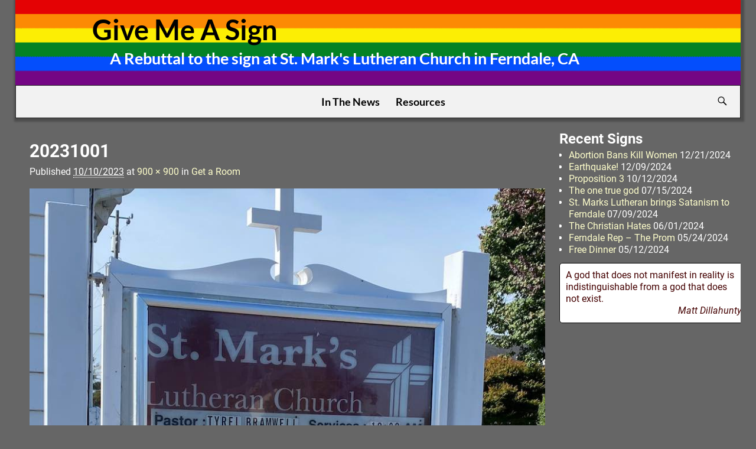

--- FILE ---
content_type: text/html; charset=UTF-8
request_url: https://stmarksferndale.org/2023/10/01/get-a-room/attachment/20231001/
body_size: 20680
content:
<!DOCTYPE html>
<html dir="ltr" lang="en-US" prefix="og: https://ogp.me/ns#">
<head>
    <meta charset="UTF-8"/>
    <meta name='viewport' content='width=device-width,initial-scale=1.0' />

    <link rel="profile" href="//gmpg.org/xfn/11"/>
    <link rel="pingback" href=""/>

    <!-- Self-host Google Fonts -->
<link href='https://stmarksferndale.org/stmf/wp-content/themes/weaver-xtreme/assets/css/fonts/google/google-fonts.min.css?ver=6.3.0' rel='stylesheet' type='text/css'>
<title>20231001 - Give Me A Sign</title>

		<!-- All in One SEO 4.9.3 - aioseo.com -->
	<meta name="robots" content="max-image-preview:large" />
	<meta name="author" content="GMAS"/>
	<link rel="canonical" href="https://stmarksferndale.org/2023/10/01/get-a-room/attachment/20231001/" />
	<meta name="generator" content="All in One SEO (AIOSEO) 4.9.3" />
		<meta property="og:locale" content="en_US" />
		<meta property="og:site_name" content="Give Me A Sign - A Rebuttal to the sign at St. Mark&#039;s Lutheran Church in Ferndale, CA" />
		<meta property="og:type" content="article" />
		<meta property="og:title" content="20231001 - Give Me A Sign" />
		<meta property="og:url" content="https://stmarksferndale.org/2023/10/01/get-a-room/attachment/20231001/" />
		<meta property="article:published_time" content="2023-10-10T01:24:51+00:00" />
		<meta property="article:modified_time" content="2023-10-10T01:25:56+00:00" />
		<meta name="twitter:card" content="summary_large_image" />
		<meta name="twitter:title" content="20231001 - Give Me A Sign" />
		<script type="application/ld+json" class="aioseo-schema">
			{"@context":"https:\/\/schema.org","@graph":[{"@type":"BreadcrumbList","@id":"https:\/\/stmarksferndale.org\/2023\/10\/01\/get-a-room\/attachment\/20231001\/#breadcrumblist","itemListElement":[{"@type":"ListItem","@id":"https:\/\/stmarksferndale.org#listItem","position":1,"name":"Home","item":"https:\/\/stmarksferndale.org","nextItem":{"@type":"ListItem","@id":"https:\/\/stmarksferndale.org\/2023\/10\/01\/get-a-room\/attachment\/20231001\/#listItem","name":"20231001"}},{"@type":"ListItem","@id":"https:\/\/stmarksferndale.org\/2023\/10\/01\/get-a-room\/attachment\/20231001\/#listItem","position":2,"name":"20231001","previousItem":{"@type":"ListItem","@id":"https:\/\/stmarksferndale.org#listItem","name":"Home"}}]},{"@type":"ItemPage","@id":"https:\/\/stmarksferndale.org\/2023\/10\/01\/get-a-room\/attachment\/20231001\/#itempage","url":"https:\/\/stmarksferndale.org\/2023\/10\/01\/get-a-room\/attachment\/20231001\/","name":"20231001 - Give Me A Sign","inLanguage":"en-US","isPartOf":{"@id":"https:\/\/stmarksferndale.org\/#website"},"breadcrumb":{"@id":"https:\/\/stmarksferndale.org\/2023\/10\/01\/get-a-room\/attachment\/20231001\/#breadcrumblist"},"author":{"@id":"https:\/\/stmarksferndale.org\/author\/GMAS\/#author"},"creator":{"@id":"https:\/\/stmarksferndale.org\/author\/GMAS\/#author"},"datePublished":"2023-10-10T01:24:51+00:00","dateModified":"2023-10-10T01:25:56+00:00"},{"@type":"Organization","@id":"https:\/\/stmarksferndale.org\/#organization","name":"Give Me A Sign","description":"A Rebuttal to the sign at St. Mark's Lutheran Church in Ferndale, CA","url":"https:\/\/stmarksferndale.org\/"},{"@type":"Person","@id":"https:\/\/stmarksferndale.org\/author\/GMAS\/#author","url":"https:\/\/stmarksferndale.org\/author\/GMAS\/","name":"GMAS","image":{"@type":"ImageObject","@id":"https:\/\/stmarksferndale.org\/2023\/10\/01\/get-a-room\/attachment\/20231001\/#authorImage","url":"https:\/\/secure.gravatar.com\/avatar\/d9e08cadbf9410a7e9d3a1ed521ba326860b9d3298ea83d1aa0f37abc1592a7f?s=96&d=mm&r=g","width":96,"height":96,"caption":"GMAS"}},{"@type":"WebSite","@id":"https:\/\/stmarksferndale.org\/#website","url":"https:\/\/stmarksferndale.org\/","name":"Give Me A Sign","description":"A Rebuttal to the sign at St. Mark's Lutheran Church in Ferndale, CA","inLanguage":"en-US","publisher":{"@id":"https:\/\/stmarksferndale.org\/#organization"}}]}
		</script>
		<!-- All in One SEO -->

<link rel="alternate" type="application/rss+xml" title="Give Me A Sign &raquo; Feed" href="https://stmarksferndale.org/feed/" />
<link rel="alternate" type="application/rss+xml" title="Give Me A Sign &raquo; Comments Feed" href="https://stmarksferndale.org/comments/feed/" />
<link rel="alternate" type="application/rss+xml" title="Give Me A Sign &raquo; 20231001 Comments Feed" href="https://stmarksferndale.org/2023/10/01/get-a-room/attachment/20231001/feed/" />
<link rel="alternate" title="oEmbed (JSON)" type="application/json+oembed" href="https://stmarksferndale.org/wp-json/oembed/1.0/embed?url=https%3A%2F%2Fstmarksferndale.org%2F2023%2F10%2F01%2Fget-a-room%2Fattachment%2F20231001%2F" />
<link rel="alternate" title="oEmbed (XML)" type="text/xml+oembed" href="https://stmarksferndale.org/wp-json/oembed/1.0/embed?url=https%3A%2F%2Fstmarksferndale.org%2F2023%2F10%2F01%2Fget-a-room%2Fattachment%2F20231001%2F&#038;format=xml" />
<style id='wp-img-auto-sizes-contain-inline-css' type='text/css'>
img:is([sizes=auto i],[sizes^="auto," i]){contain-intrinsic-size:3000px 1500px}
/*# sourceURL=wp-img-auto-sizes-contain-inline-css */
</style>
<style id='wp-emoji-styles-inline-css' type='text/css'>

	img.wp-smiley, img.emoji {
		display: inline !important;
		border: none !important;
		box-shadow: none !important;
		height: 1em !important;
		width: 1em !important;
		margin: 0 0.07em !important;
		vertical-align: -0.1em !important;
		background: none !important;
		padding: 0 !important;
	}
/*# sourceURL=wp-emoji-styles-inline-css */
</style>
<link rel='stylesheet' id='wp-block-library-css' href='https://stmarksferndale.org/stmf/wp-includes/css/dist/block-library/style.min.css?ver=d32467843369ad10f45abf9bfa81fc7d' type='text/css' media='all' />
<style id='global-styles-inline-css' type='text/css'>
:root{--wp--preset--aspect-ratio--square: 1;--wp--preset--aspect-ratio--4-3: 4/3;--wp--preset--aspect-ratio--3-4: 3/4;--wp--preset--aspect-ratio--3-2: 3/2;--wp--preset--aspect-ratio--2-3: 2/3;--wp--preset--aspect-ratio--16-9: 16/9;--wp--preset--aspect-ratio--9-16: 9/16;--wp--preset--color--black: #000000;--wp--preset--color--cyan-bluish-gray: #abb8c3;--wp--preset--color--white: #ffffff;--wp--preset--color--pale-pink: #f78da7;--wp--preset--color--vivid-red: #cf2e2e;--wp--preset--color--luminous-vivid-orange: #ff6900;--wp--preset--color--luminous-vivid-amber: #fcb900;--wp--preset--color--light-green-cyan: #7bdcb5;--wp--preset--color--vivid-green-cyan: #00d084;--wp--preset--color--pale-cyan-blue: #8ed1fc;--wp--preset--color--vivid-cyan-blue: #0693e3;--wp--preset--color--vivid-purple: #9b51e0;--wp--preset--gradient--vivid-cyan-blue-to-vivid-purple: linear-gradient(135deg,rgb(6,147,227) 0%,rgb(155,81,224) 100%);--wp--preset--gradient--light-green-cyan-to-vivid-green-cyan: linear-gradient(135deg,rgb(122,220,180) 0%,rgb(0,208,130) 100%);--wp--preset--gradient--luminous-vivid-amber-to-luminous-vivid-orange: linear-gradient(135deg,rgb(252,185,0) 0%,rgb(255,105,0) 100%);--wp--preset--gradient--luminous-vivid-orange-to-vivid-red: linear-gradient(135deg,rgb(255,105,0) 0%,rgb(207,46,46) 100%);--wp--preset--gradient--very-light-gray-to-cyan-bluish-gray: linear-gradient(135deg,rgb(238,238,238) 0%,rgb(169,184,195) 100%);--wp--preset--gradient--cool-to-warm-spectrum: linear-gradient(135deg,rgb(74,234,220) 0%,rgb(151,120,209) 20%,rgb(207,42,186) 40%,rgb(238,44,130) 60%,rgb(251,105,98) 80%,rgb(254,248,76) 100%);--wp--preset--gradient--blush-light-purple: linear-gradient(135deg,rgb(255,206,236) 0%,rgb(152,150,240) 100%);--wp--preset--gradient--blush-bordeaux: linear-gradient(135deg,rgb(254,205,165) 0%,rgb(254,45,45) 50%,rgb(107,0,62) 100%);--wp--preset--gradient--luminous-dusk: linear-gradient(135deg,rgb(255,203,112) 0%,rgb(199,81,192) 50%,rgb(65,88,208) 100%);--wp--preset--gradient--pale-ocean: linear-gradient(135deg,rgb(255,245,203) 0%,rgb(182,227,212) 50%,rgb(51,167,181) 100%);--wp--preset--gradient--electric-grass: linear-gradient(135deg,rgb(202,248,128) 0%,rgb(113,206,126) 100%);--wp--preset--gradient--midnight: linear-gradient(135deg,rgb(2,3,129) 0%,rgb(40,116,252) 100%);--wp--preset--font-size--small: 13px;--wp--preset--font-size--medium: 20px;--wp--preset--font-size--large: 36px;--wp--preset--font-size--x-large: 42px;--wp--preset--spacing--20: 0.44rem;--wp--preset--spacing--30: 0.67rem;--wp--preset--spacing--40: 1rem;--wp--preset--spacing--50: 1.5rem;--wp--preset--spacing--60: 2.25rem;--wp--preset--spacing--70: 3.38rem;--wp--preset--spacing--80: 5.06rem;--wp--preset--shadow--natural: 6px 6px 9px rgba(0, 0, 0, 0.2);--wp--preset--shadow--deep: 12px 12px 50px rgba(0, 0, 0, 0.4);--wp--preset--shadow--sharp: 6px 6px 0px rgba(0, 0, 0, 0.2);--wp--preset--shadow--outlined: 6px 6px 0px -3px rgb(255, 255, 255), 6px 6px rgb(0, 0, 0);--wp--preset--shadow--crisp: 6px 6px 0px rgb(0, 0, 0);}:where(.is-layout-flex){gap: 0.5em;}:where(.is-layout-grid){gap: 0.5em;}body .is-layout-flex{display: flex;}.is-layout-flex{flex-wrap: wrap;align-items: center;}.is-layout-flex > :is(*, div){margin: 0;}body .is-layout-grid{display: grid;}.is-layout-grid > :is(*, div){margin: 0;}:where(.wp-block-columns.is-layout-flex){gap: 2em;}:where(.wp-block-columns.is-layout-grid){gap: 2em;}:where(.wp-block-post-template.is-layout-flex){gap: 1.25em;}:where(.wp-block-post-template.is-layout-grid){gap: 1.25em;}.has-black-color{color: var(--wp--preset--color--black) !important;}.has-cyan-bluish-gray-color{color: var(--wp--preset--color--cyan-bluish-gray) !important;}.has-white-color{color: var(--wp--preset--color--white) !important;}.has-pale-pink-color{color: var(--wp--preset--color--pale-pink) !important;}.has-vivid-red-color{color: var(--wp--preset--color--vivid-red) !important;}.has-luminous-vivid-orange-color{color: var(--wp--preset--color--luminous-vivid-orange) !important;}.has-luminous-vivid-amber-color{color: var(--wp--preset--color--luminous-vivid-amber) !important;}.has-light-green-cyan-color{color: var(--wp--preset--color--light-green-cyan) !important;}.has-vivid-green-cyan-color{color: var(--wp--preset--color--vivid-green-cyan) !important;}.has-pale-cyan-blue-color{color: var(--wp--preset--color--pale-cyan-blue) !important;}.has-vivid-cyan-blue-color{color: var(--wp--preset--color--vivid-cyan-blue) !important;}.has-vivid-purple-color{color: var(--wp--preset--color--vivid-purple) !important;}.has-black-background-color{background-color: var(--wp--preset--color--black) !important;}.has-cyan-bluish-gray-background-color{background-color: var(--wp--preset--color--cyan-bluish-gray) !important;}.has-white-background-color{background-color: var(--wp--preset--color--white) !important;}.has-pale-pink-background-color{background-color: var(--wp--preset--color--pale-pink) !important;}.has-vivid-red-background-color{background-color: var(--wp--preset--color--vivid-red) !important;}.has-luminous-vivid-orange-background-color{background-color: var(--wp--preset--color--luminous-vivid-orange) !important;}.has-luminous-vivid-amber-background-color{background-color: var(--wp--preset--color--luminous-vivid-amber) !important;}.has-light-green-cyan-background-color{background-color: var(--wp--preset--color--light-green-cyan) !important;}.has-vivid-green-cyan-background-color{background-color: var(--wp--preset--color--vivid-green-cyan) !important;}.has-pale-cyan-blue-background-color{background-color: var(--wp--preset--color--pale-cyan-blue) !important;}.has-vivid-cyan-blue-background-color{background-color: var(--wp--preset--color--vivid-cyan-blue) !important;}.has-vivid-purple-background-color{background-color: var(--wp--preset--color--vivid-purple) !important;}.has-black-border-color{border-color: var(--wp--preset--color--black) !important;}.has-cyan-bluish-gray-border-color{border-color: var(--wp--preset--color--cyan-bluish-gray) !important;}.has-white-border-color{border-color: var(--wp--preset--color--white) !important;}.has-pale-pink-border-color{border-color: var(--wp--preset--color--pale-pink) !important;}.has-vivid-red-border-color{border-color: var(--wp--preset--color--vivid-red) !important;}.has-luminous-vivid-orange-border-color{border-color: var(--wp--preset--color--luminous-vivid-orange) !important;}.has-luminous-vivid-amber-border-color{border-color: var(--wp--preset--color--luminous-vivid-amber) !important;}.has-light-green-cyan-border-color{border-color: var(--wp--preset--color--light-green-cyan) !important;}.has-vivid-green-cyan-border-color{border-color: var(--wp--preset--color--vivid-green-cyan) !important;}.has-pale-cyan-blue-border-color{border-color: var(--wp--preset--color--pale-cyan-blue) !important;}.has-vivid-cyan-blue-border-color{border-color: var(--wp--preset--color--vivid-cyan-blue) !important;}.has-vivid-purple-border-color{border-color: var(--wp--preset--color--vivid-purple) !important;}.has-vivid-cyan-blue-to-vivid-purple-gradient-background{background: var(--wp--preset--gradient--vivid-cyan-blue-to-vivid-purple) !important;}.has-light-green-cyan-to-vivid-green-cyan-gradient-background{background: var(--wp--preset--gradient--light-green-cyan-to-vivid-green-cyan) !important;}.has-luminous-vivid-amber-to-luminous-vivid-orange-gradient-background{background: var(--wp--preset--gradient--luminous-vivid-amber-to-luminous-vivid-orange) !important;}.has-luminous-vivid-orange-to-vivid-red-gradient-background{background: var(--wp--preset--gradient--luminous-vivid-orange-to-vivid-red) !important;}.has-very-light-gray-to-cyan-bluish-gray-gradient-background{background: var(--wp--preset--gradient--very-light-gray-to-cyan-bluish-gray) !important;}.has-cool-to-warm-spectrum-gradient-background{background: var(--wp--preset--gradient--cool-to-warm-spectrum) !important;}.has-blush-light-purple-gradient-background{background: var(--wp--preset--gradient--blush-light-purple) !important;}.has-blush-bordeaux-gradient-background{background: var(--wp--preset--gradient--blush-bordeaux) !important;}.has-luminous-dusk-gradient-background{background: var(--wp--preset--gradient--luminous-dusk) !important;}.has-pale-ocean-gradient-background{background: var(--wp--preset--gradient--pale-ocean) !important;}.has-electric-grass-gradient-background{background: var(--wp--preset--gradient--electric-grass) !important;}.has-midnight-gradient-background{background: var(--wp--preset--gradient--midnight) !important;}.has-small-font-size{font-size: var(--wp--preset--font-size--small) !important;}.has-medium-font-size{font-size: var(--wp--preset--font-size--medium) !important;}.has-large-font-size{font-size: var(--wp--preset--font-size--large) !important;}.has-x-large-font-size{font-size: var(--wp--preset--font-size--x-large) !important;}
/*# sourceURL=global-styles-inline-css */
</style>

<style id='classic-theme-styles-inline-css' type='text/css'>
/*! This file is auto-generated */
.wp-block-button__link{color:#fff;background-color:#32373c;border-radius:9999px;box-shadow:none;text-decoration:none;padding:calc(.667em + 2px) calc(1.333em + 2px);font-size:1.125em}.wp-block-file__button{background:#32373c;color:#fff;text-decoration:none}
/*# sourceURL=/wp-includes/css/classic-themes.min.css */
</style>
<link rel='stylesheet' id='quotes-llama-css-style-css' href='https://stmarksferndale.org/stmf/wp-content/plugins/quotes-llama/includes/css/quotes-llama.css?ver=3.1.1' type='text/css' media='all' />
<link rel='stylesheet' id='dashicons-css' href='https://stmarksferndale.org/stmf/wp-includes/css/dashicons.min.css?ver=d32467843369ad10f45abf9bfa81fc7d' type='text/css' media='all' />
<link rel='stylesheet' id='dashicons-style-css' href='https://stmarksferndale.org/stmf/wp-content/themes/weaver-xtreme/style.css?ver=3.1.1' type='text/css' media='all' />
<link rel='stylesheet' id='atw-posts-style-sheet-css' href='https://stmarksferndale.org/stmf/wp-content/plugins/show-posts/atw-posts-style.min.css?ver=1.8.1' type='text/css' media='all' />
<link rel='stylesheet' id='atw-flex-style-sheet-css' href='https://stmarksferndale.org/stmf/wp-content/plugins/show-sliders/flex/css/atwflexslider.min.css?ver=1.7' type='text/css' media='screen' />
<link rel='stylesheet' id='weaverx-font-sheet-css' href='https://stmarksferndale.org/stmf/wp-content/themes/weaver-xtreme/assets/css/fonts.min.css?ver=6.3.0' type='text/css' media='all' />
<link rel='stylesheet' id='weaverx-style-sheet-css' href='https://stmarksferndale.org/stmf/wp-content/themes/weaver-xtreme/assets/css/style-weaverx.min.css?ver=6.3.0' type='text/css' media='all' />
<style id='weaverx-style-sheet-inline-css' type='text/css'>
#wrapper{max-width:1200px}@media (min-width:1188px){.weaverx-sb-one-column .alignwide,#header .alignwide,#header.alignwide,#colophon.alignwide,#colophon .alignwide,#container .alignwide,#container.alignwide,#wrapper .alignwide,#wrapper.alignwide,#infobar .alignwide,.alignwide{margin-left:inherit;margin-right:inherit;max-width:none;width:100%}}@media (max-width:1187px){.alignwide{margin-left:inherit;margin-right:inherit;max-width:none;width:100%}}@media (min-width:1296px){.weaverx-sb-one-column .alignwide,#header .alignwide,#header.alignwide,#colophon.alignwide,#colophon .alignwide,#container .alignwide,#container.alignwide,#wrapper .alignwide,#wrapper.alignwide,#infobar .alignwide,.alignwide{margin-left:calc(50% - 46vw);margin-right:calc(50% - 46vw);max-width:10000px;width:92vw}}@media (max-width:1295px){.alignwide{margin-left:0 !important;margin-right:0 !important;max-width:100% !important;width:100% !important}}a,.wrapper a{color:#FFFFCC}a:hover,.wrapper a:hover{color:#FFFF00}.border{border:1px solid inherit}.border-bottom{border-bottom:1px solid inherit}@media ( min-width:768px){.menu-primary ul ul,.menu-primary ul.mega-menu li{border:1px solid inherit}.menu-primary ul ul.mega-menu{border:none}}#site-title,.site-title{max-width:90.00000%}#site-tagline,.site-title{max-width:90.00000%}#site-title,.site-title{margin-left:10.00000% !important;margin-top:1.75000% !important}#site-tagline{margin-left:12.75000% !important;margin-top:-1.00000% !important}#branding #header-image img{margin-left:auto;margin-right:auto}/* align-center*/#header.header-as-bg-parallax,#header.header-as-bg-responsive,#header.header-as-bg{background-position-x:center}#branding #header-image img{max-width:100.00000%}.container img,.colophon img{padding:0}.entry-summary,.entry-content{padding-top:1.00000em}#content ul,#content ol,#content p{margin-bottom:1.50000em}body{font-size:1.00000em}@media ( min-width:581px) and ( max-width:767px){body{font-size:1.00000em}}@media (max-width:580px){body{font-size:1.00000em}}body{line-height:1.50000}.widget-area{line-height:1.27500}.customA-font-size{font-size:1em}.customA-font-size-title{font-size:1.50000em}.customB-font-size{font-size:1em}.customB-font-size-title{font-size:1.50000em}body{background-color:#666}.menu-primary .wvrx-menu-container,.menu-primary .site-title-on-menu,.menu-primary .site-title-on-menu a{background-color:#F2F2F2}.menu-primary .wvrx-menu-container,.menu-primary .site-title-on-menu,.menu-primary .site-title-on-menu a{color:#000000}.menu-secondary .wvrx-menu-container{background-color:#F2F2F2}.menu-secondary .wvrx-menu-container{color:#000000}.menu-primary .wvrx-menu ul li a,.menu-primary .wvrx-menu ul.mega-menu li{background-color:#AFAFAF}.menu-primary .wvrx-menu ul li a,.menu-primary .wvrx-menu ul.mega-menu li{color:#000000}.menu-secondary .wvrx-menu ul li a,.menu-secondary .wvrx-menu ul.mega-menu li{background-color:#AFAFAF}.menu-secondary .wvrx-menu ul li a,.menu-secondary .wvrx-menu ul.mega-menu li{color:#000000}.menu-primary .wvrx-menu >li >a{color:#000000}.menu-primary .wvrx-menu >li >a:hover{color:#000000 !important}.menu-primary .wvrx-menu li:hover >a{background-color:#E5E5E5 !important}.menu-secondary .wvrx-menu >li >a{color:#000000}.menu-secondary .wvrx-menu >li >a:hover{color:#000000 !important}.menu-secondary .wvrx-menu li:hover >a{background-color:#E5E5E5 !important}.menu-primary .wvrx-menu ul li a{color:#000000}.menu-primary .wvrx-menu ul li a:hover{background-color:#A5A5A5 !important}.menu-secondary .wvrx-menu ul li a{color:#000000}.menu-secondary .wvrx-menu ul li a:hover{background-color:#E5E5E5 !important}.menu-primary .custom-logo-on-menu img{height:1.50000em}#site-title img.site-title-logo{max-height:32px}.menu-primary .menu-toggle-button{color:#000000}.menu-primary .wvrx-menu-container{padding-top:.40000em;padding-bottom:.40000em}@media( min-width:768px){.menu-primary .wvrx-menu a{border-right:1px solid inherit}.menu-primary ul.wvrx-menu >li:first-child{border-left:1px solid inherit}.menu-primary .wvrx-menu ul >li:first-child{border-top:1px solid inherit}.menu-primary .wvrx-menu ul a{border-top:none;border-left:none;border-right:none;border-bottom:1px solid inherit}.menu-primary .wvrx-menu-container li a{padding-right:.75em}.menu-primary .menu-hover.menu-arrows .has-submenu >a{padding-right:1.5em}.menu-primary .menu-arrows.menu-hover .toggle-submenu{margin-right:0}.menu-primary .wvrx-menu-container{margin-top:0}.menu-primary .wvrx-menu-container{margin-bottom:0}.menu-primary .wvrx-menu,.menu-primary .wvrx-menu-container{text-align:center;line-height:0}}.menu-primary .menu-arrows .toggle-submenu:after{color:#000000}.menu-primary .menu-arrows ul .toggle-submenu:after{color:#000000}.menu-primary .menu-arrows.is-mobile-menu.menu-arrows ul a .toggle-submenu:after{color:#000000}.menu-primary .menu-arrows ul .toggle-submenu:after{color:#000000}.menu-secondary .menu-toggle-button{color:#000000}@media( min-width:768px){.menu-secondary .wvrx-menu,.menu-secondary .wvrx-menu-container{text-align:left}}.menu-secondary .menu-arrows .toggle-submenu:after{color:#000000}.menu-secondary .menu-arrows ul .toggle-submenu:after{color:#000000}.menu-secondary .menu-arrows.is-mobile-menu.menu-arrows ul a .toggle-submenu:after{color:#000000}.menu-secondary .menu-arrows ul .toggle-submenu:after{color:#000000}@media( min-width:768px){.menu-extra .wvrx-menu,.menu-extra .wvrx-menu-container{text-align:left}}@media screen and ( min-width:768px){}#container{width:100%}@media (max-width:580px){#container{width:100%}}#footer-html{width:100%}@media (max-width:580px){#footer-html{width:100%}}#header{width:100%}@media (max-width:580px){#header{width:100%}}#header-html{width:100%}@media (max-width:580px){#header-html{width:100%}}#header-widget-area{width:auto}.l-widget-area-header{width:auto}#primary-widget-area{padding-left:0}#primary-widget-area{padding-right:0}#primary-widget-area{padding-top:0}#primary-widget-area{padding-bottom:0}#primary-widget-area{margin-top:0}#primary-widget-area{margin-bottom:10px}.widget-area-primary{padding-left:0}.widget-area-primary{padding-right:0}.widget-area-primary{padding-top:0}.widget-area-primary{padding-bottom:0}.widget-area-primary{margin-top:0}.widget-area-primary{margin-bottom:10px}#secondary-widget-area{padding-left:0}#secondary-widget-area{padding-right:0}#secondary-widget-area{padding-top:0}#secondary-widget-area{padding-bottom:0}#secondary-widget-area{margin-top:0}#secondary-widget-area{margin-bottom:10px}.widget-area-secondary{padding-left:0}.widget-area-secondary{padding-right:0}.widget-area-secondary{padding-top:0}.widget-area-secondary{padding-bottom:0}.widget-area-secondary{margin-top:0}.widget-area-secondary{margin-bottom:10px}#header{background-color:#000000}#header{color:#FFF}#header{padding-left:0}#header{padding-right:0}#header{padding-top:0}#header{padding-bottom:0}#header{margin-top:0}#header{margin-bottom:20px}#header-html{padding-left:0}#header-html{padding-right:0}#header-html{padding-top:0}#header-html{padding-bottom:0}#header-html{margin-top:0}#header-html{margin-bottom:0}#header-widget-area{padding-left:20px}#header-widget-area{padding-right:20px}#header-widget-area{padding-top:5px}#header-widget-area{padding-bottom:0}#header-widget-area{margin-top:0}#header-widget-area{margin-bottom:0}.widget-area-header{padding-left:20px}.widget-area-header{padding-right:20px}.widget-area-header{padding-top:5px}.widget-area-header{padding-bottom:0}.widget-area-header{margin-top:0}.widget-area-header{margin-bottom:0}#colophon{background-color:#E5E5E5}#colophon{padding-top:8px}#colophon{padding-bottom:8px}#colophon{margin-top:0}#colophon{margin-bottom:0}#footer-html{padding-left:0}#footer-html{padding-right:0}#footer-html{padding-top:0}#footer-html{padding-bottom:0}#footer-html{margin-top:0}#footer-html{margin-bottom:0}#footer-widget-area{background-color:#D6D6D6}#footer-widget-area{padding-top:8px}#footer-widget-area{padding-bottom:8px}#footer-widget-area{margin-top:0}#footer-widget-area{margin-bottom:0}.widget-area-footer{background-color:#D6D6D6}.widget-area-footer{padding-left:20px}.widget-area-footer{padding-right:20px}.widget-area-footer{padding-top:8px}.widget-area-footer{padding-bottom:8px}.widget-area-footer{margin-top:0}.widget-area-footer{margin-bottom:0}#content{padding-left:2.00000%}#content{padding-right:2.00000%}#content{padding-top:4px}#content{padding-bottom:8px}#content{margin-top:0}#content{margin-bottom:0}#container{padding-left:0}#container{padding-right:0}#container{padding-top:0}#container{padding-bottom:0}#container{margin-top:0}#container{margin-bottom:0}#infobar{background-color:#F2F2F2}#infobar{padding-top:5px}#infobar{padding-bottom:5px}#infobar{margin-top:0}#infobar{margin-bottom:20px}#wrapper{color:#FFFFFF}@media( min-width:768px){#wrapper{padding-left:2%;padding-right:2%}}@media( max-width:767px){#wrapper{padding-left:.5%;padding-right:.5%}}#wrapper{padding-top:0}#wrapper{padding-bottom:0}#wrapper{margin-top:0}#wrapper{margin-bottom:0}.post-area{padding-left:.00000%}.post-area{padding-right:.00000%}.post-area{padding-top:0}.post-area{padding-bottom:0}.post-area{margin-top:0}.post-area{margin-bottom:15px}.widget{padding-left:0}.widget{padding-right:0}.widget{padding-top:0}.widget{padding-bottom:0}.widget{margin-top:0}.widget{margin-bottom:12px}.wrapper #site-title a,.wrapper .site-title a{color:#000}.wrapper .post-title a,.wrapper .post-title a:visited{color:#6C0170}#nav-header-mini a,#nav-header-mini a:visited{color:#000000}#nav-header-mini a:hover{color:#6D6D6D}#nav-header-mini{margin-top:.75000em}.menu-primary .wvrx-menu-container .search-form .search-submit{color:#000000}#wrapper .search-form .search-submit{color:#FFFFFF}#header-search .search-form::before{color:#FFF}.post-title{margin-bottom:.2em}#inject_fixedtop,#inject_fixedbottom,.wvrx-fixedtop,.wvrx-fixonscroll{max-width:1200px}@media ( max-width:1200px){.wvrx-fixedtop,.wvrx-fixonscroll,#inject_fixedtop,#inject_fixedbottom{left:0;margin-left:0 !important;margin-right:0 !important}}@media ( min-width:1200px){#inject_fixedtop{margin-left:-0px;margin-right:-0px}.wvrx-fixedtop,.wvrx-fixonscroll{margin-left:0;margin-right:calc( 0 - 0 - 0 )}}@media ( min-width:1200px){#inject_fixedbottom{margin-left:-0px;margin-right:-0px}}.quotes-llama-widget-random{background:#ffffff;color:#440000;border:1px solid black;border-radius:5px;padding 10px}
/*# sourceURL=weaverx-style-sheet-inline-css */
</style>
<script type="text/javascript" src="https://stmarksferndale.org/stmf/wp-includes/js/jquery/jquery.min.js?ver=3.7.1" id="jquery-core-js"></script>
<script type="text/javascript" src="https://stmarksferndale.org/stmf/wp-includes/js/jquery/jquery-migrate.min.js?ver=3.4.1" id="jquery-migrate-js"></script>
<script type="text/javascript" id="weaver-xtreme-JSLib-js-extra">
/* <![CDATA[ */
var wvrxOpts = {"useSmartMenus":"1","menuAltswitch":"767","mobileAltLabel":"","primaryScroll":"none","primaryMove":"0","secondaryScroll":"none","secondaryMove":"0","headerVideoClass":"has-header-video"};
//# sourceURL=weaver-xtreme-JSLib-js-extra
/* ]]> */
</script>
<script type="text/javascript" src="https://stmarksferndale.org/stmf/wp-content/themes/weaver-xtreme/assets/js/weaverxjslib.min.js?ver=6.3.0" id="weaver-xtreme-JSLib-js"></script>
<script type="text/javascript" src="https://stmarksferndale.org/stmf/wp-content/themes/weaver-xtreme/assets/js/smartmenus/jquery.smartmenus.min.js?ver=6.3.0" id="weaverxSMLib-js"></script>
<link rel="https://api.w.org/" href="https://stmarksferndale.org/wp-json/" /><link rel="alternate" title="JSON" type="application/json" href="https://stmarksferndale.org/wp-json/wp/v2/media/442" /><link rel="EditURI" type="application/rsd+xml" title="RSD" href="https://stmarksferndale.org/stmf/xmlrpc.php?rsd" />

<link rel='shortlink' href='https://stmarksferndale.org/?p=442' />
<!-- Weaver Xtreme 6.3.0 ( 148 ) Absolutely-V-145 --> <!-- Weaver Xtreme Theme Support 6.5.1 --> 
<!-- End of Weaver Xtreme options -->
<link rel='stylesheet' id='quotes-llama-css-widget-css' href='https://stmarksferndale.org/stmf/wp-content/plugins/quotes-llama/includes/css/quotes-llama-widget.css?ver=3.1.1' type='text/css' media='all' />
</head>
<!-- **** body **** -->
<body class="attachment wp-singular attachment-template-default single single-attachment postid-442 attachmentid-442 attachment-jpeg wp-embed-responsive wp-theme-weaver-xtreme single-author singular not-logged-in weaverx-theme-body wvrx-not-safari is-menu-desktop is-menu-default weaverx-page-attachment weaverx-sb-right weaverx-has-sb" itemtype="https://schema.org/WebPage" itemscope>

<a href="#page-bottom"
   id="page-top">&darr;</a> <!-- add custom CSS to use this page-bottom link -->
<div id="wvrx-page-width">&nbsp;</div>
<!--googleoff: all-->
<noscript><p
            style="border:1px solid red;font-size:14px;background-color:pink;padding:5px;margin-left:auto;margin-right:auto;max-width:640px;text-align:center;">
        JAVASCRIPT IS DISABLED. Please enable JavaScript on your browser to best view this site.</p>
</noscript>
<!--googleon: all--><!-- displayed only if JavaScript disabled -->

<div id="wrapper" class="wrapper font-roboto alignfull">
<div class="clear-preheader clear-both"></div>
<div id="header" class="header shadow-rb l-font-size font-lato align-center header-as-img">
<div id="header-inside" class="block-inside"><header id="branding" itemtype="https://schema.org/WPHeader" itemscope>
<div id="title-over-image">
    <div id='title-tagline' class='clearfix  '>
    <h1 id="site-title"
        class="xxl-font-size-title font-inherit"><a
                href="https://stmarksferndale.org/" title="Give Me A Sign"
                rel="home">
            Give Me A Sign</a></h1>

    <h2 id="site-tagline" class="hide-none"><span  class="s-font-size-title font-inherit">A Rebuttal to the sign at St. Mark&#039;s Lutheran Church in Ferndale, CA</span></h2>    </div><!-- /.title-tagline -->
<div id="header-image" class="header-image header-image-type-std"><div id="wp-custom-header" class="wp-custom-header"><img src="https://stmarksferndale.org/stmf/wp-content/uploads/2023/02/cropped-Rainbow-Flag.gif" width="1192" height="140" alt="" decoding="async" fetchpriority="high" /></div>
</div><!-- #header-image -->
</div><!--/#title-over-image -->
<div class="clear-branding clear-both"></div>        </header><!-- #branding -->
        <div class="clear-menu-primary clear-both"></div>

<div id="nav-primary" class="menu-primary menu-primary-standard menu-type-standard" itemtype="https://schema.org/SiteNavigationElement" itemscope>
<div class="wvrx-menu-container font-inherit font-bold border alignfull"><span class="wvrx-menu-button"><span class="genericon genericon-menu"></span></span><span class="menu-search">&nbsp;<form role="search"       method="get" class="search-form" action="https://stmarksferndale.org/">
    <label for="search-form-1">
        <span class="screen-reader-text">Search for:</span>
        <input type="search" id="search-form-1" class="search-field"
               placeholder="Search for:" value=""
               name="s"/>
    </label>
    <button type="submit" class="search-submit"><span class="genericon genericon-search"></span>
    </button>

</form>

&nbsp;</span><div class="wvrx-menu-clear"></div><ul id="menu-main" class="weaverx-theme-menu sm wvrx-menu menu-primary collapsed wvrx-center-menu"><li id="menu-item-533" class="menu-item menu-item-type-post_type menu-item-object-page menu-item-533"><a href="https://stmarksferndale.org/in-the-news/">In The News</a></li>
<li id="menu-item-537" class="menu-item menu-item-type-post_type menu-item-object-page menu-item-537"><a href="https://stmarksferndale.org/resources/">Resources</a></li>
</ul><div style="clear:both;"></div></div></div><div class='clear-menu-primary-end' style='clear:both;'></div><!-- /.menu-primary -->

    <script type='text/javascript'>
        jQuery('#nav-primary .weaverx-theme-menu').smartmenus( {subIndicatorsText:'',subMenusMinWidth:'1em',subMenusMaxWidth:'25em'} );
        jQuery('#nav-primary span.wvrx-menu-button').click(function () {
            var $this = jQuery(this), $menu = jQuery('#nav-primary ul');
            if (!$this.hasClass('collapsed')) {
                $menu.addClass('collapsed');
                $this.addClass('collapsed mobile-menu-closed');
                $this.removeClass('mobile-menu-open');
            } else {
                $menu.removeClass('collapsed');
                $this.removeClass('collapsed mobile-menu-closed');
                $this.addClass('mobile-menu-open');
            }
            return false;
        }).click();</script>
</div></div><div class='clear-header-end clear-both'></div><!-- #header-inside,#header -->

<div id="container" class="container container-attachment relative font-inherit"><div id="container-inside" class="block-inside">
<div id="content" role="main" class="content l-content-rsb m-full s-full font-inherit" itemtype="https://schema.org/ImageObject" itemprop="image" itemscope> <!-- attachment -->
    <nav id="nav-above">
        <h3 class="assistive-text">Image navigation</h3>
        <span class="nav-previous"></span>
        <span class="nav-next"></span>
    </nav><!-- #nav-above -->

    <article id="post-442" class="page-image post-442 attachment type-attachment status-inherit hentry">
        			<header class="page-header">
								<h1 class="page-title entry-title font-inherit" itemprop="headline name">20231001</h1>
			</header><!-- .page-header -->
			        <div class="entry-meta ">
            <span class="meta-prep meta-prep-entry-date">Published </span> <span class="entry-date"><abbr class="published" title="1:24 am">10/10/2023</abbr></span> at <a href="https://stmarksferndale.org/stmf/wp-content/uploads/2023/10/20231001.jpg" title="Link to full-size image">900 &times; 900</a> in <a href="https://stmarksferndale.org/2023/10/01/get-a-room/" title="Return to Get a Room" rel="gallery">Get a Room</a>        </div> <!-- .entry-meta -->

        </header> <!-- .entry-header -->

        <div class="entry-content clearfix">
            <div class="entry-attachment">
                                <a href="https://stmarksferndale.org/stmf/wp-content/uploads/2023/10/20231001.jpg"
                   title="20231001"
                   rel="attachment"><img width="900" height="900" src="https://stmarksferndale.org/stmf/wp-content/uploads/2023/10/20231001.jpg" class="attachment-large size-large" alt="Bramwell supports indingent murder" decoding="async" srcset="https://stmarksferndale.org/stmf/wp-content/uploads/2023/10/20231001.jpg 900w, https://stmarksferndale.org/stmf/wp-content/uploads/2023/10/20231001-300x300.jpg 300w, https://stmarksferndale.org/stmf/wp-content/uploads/2023/10/20231001-150x150.jpg 150w, https://stmarksferndale.org/stmf/wp-content/uploads/2023/10/20231001-768x768.jpg 768w" sizes="(max-width: 900px) 100vw, 900px" />                </a>
                            </div><!-- .entry-attachment -->
            <div class="entry-description">
                            </div><!-- .entry-description -->
        </div><!-- .entry-content -->

        <link itemprop="mainEntityOfPage" href="https://stmarksferndale.org/2023/10/01/get-a-room/attachment/20231001/" />    </article><!-- #post-442 -->
    <nav id="nav-below">
        <h3 class="assistive-text">Image navigation</h3>
        <span class="nav-previous"></span>
        <span class="nav-next"></span>
    </nav><!-- #nav-below -->
<div class="clear-sb-postcontent-attachment clear-both"></div><div class="clear-sitewide-bottom-widget-area clear-both"></div>
</div><!-- /#content -->

            <div id="primary-widget-area" class="widget-area m-full s-full l-sb-right m-full s-full font-inherit"
                 role="complementary" itemtype="https://schema.org/WPSideBar" itemscope>
                
		<aside id="recent-posts-2" class="widget widget_recent_entries font-inherit widget-1 widget-first widget-first-vert widget-odd">
		<h3 class="widget-title font-inherit">Recent Signs</h3>
		<ul>
											<li>
					<a href="https://stmarksferndale.org/2024/12/21/abortion-bans-kill-women/">Abortion Bans Kill Women</a>
											<span class="post-date">12/21/2024</span>
									</li>
											<li>
					<a href="https://stmarksferndale.org/2024/12/09/earthquake/">Earthquake!</a>
											<span class="post-date">12/09/2024</span>
									</li>
											<li>
					<a href="https://stmarksferndale.org/2024/10/12/proposition-3/">Proposition 3</a>
											<span class="post-date">10/12/2024</span>
									</li>
											<li>
					<a href="https://stmarksferndale.org/2024/07/15/the-one-true-god/">The one true god</a>
											<span class="post-date">07/15/2024</span>
									</li>
											<li>
					<a href="https://stmarksferndale.org/2024/07/09/st-marks-lutheran-brings-satanism-to-ferndale/">St. Marks Lutheran brings Satanism to Ferndale</a>
											<span class="post-date">07/09/2024</span>
									</li>
											<li>
					<a href="https://stmarksferndale.org/2024/06/01/the-christian-hates/">The Christian Hates</a>
											<span class="post-date">06/01/2024</span>
									</li>
											<li>
					<a href="https://stmarksferndale.org/2024/05/24/ferndale-rep-the-prom/">Ferndale Rep &#8211; The Prom</a>
											<span class="post-date">05/24/2024</span>
									</li>
											<li>
					<a href="https://stmarksferndale.org/2024/05/12/free-dinner/">Free Dinner</a>
											<span class="post-date">05/12/2024</span>
									</li>
					</ul>

		</aside><aside id="widgetquotesllama-2" class="widget widget_widgetquotesllama font-inherit widget-2 widget-last widget-last-vert widget-even"><div class="widget-text wp_widget_plugin_box"><div class="quotes-llama-widget-random">				<div id       = 'q29191'
					class     = 'quotes-llama-widget-gallery widget-text wp_widget_plugin_box'
					wauthor   = '1'
					wsource   = ''
					wimage    = ''
					category  = ''
					nonce     = '323226bd83'>
				</div>
				</div></div></aside><div class="clear-primary-widget-area clear-both"></div>            </div><!-- primary-widget-area -->
            
<div class='clear-container-end clear-both'></div></div></div><!-- /#container-inside, #container -->
<footer id="colophon" class="colophon font-inherit alignfull" itemtype="https://schema.org/WPFooter" itemscope>
    <div id="colophon-inside" class="block-inside">
    <div id="site-ig-wrap"><span id="site-info">
&copy;2026 - <a href="https://stmarksferndale.org/" title="Give Me A Sign" rel="home">Give Me A Sign</a>        </span> <!-- #site-info -->
        <span id="site-generator"></span><div class="clear-site-generator clear-both"></div>        </div><!-- #site-ig-wrap -->
        <div class="clear-site-ig-wrap clear-both"></div>        </div></footer><!-- #colophon-inside, #colophon -->
        <div class="clear-colophon clear-both"></div></div><!-- /#wrapper --><div class='clear-wrapper-end' style='clear:both;'></div>

<a href="#page-top" id="page-bottom">&uarr;</a>
<!-- No Weaver Sliders used on this page -->
<script type="speculationrules">
{"prefetch":[{"source":"document","where":{"and":[{"href_matches":"/*"},{"not":{"href_matches":["/stmf/wp-*.php","/stmf/wp-admin/*","/stmf/wp-content/uploads/*","/stmf/wp-content/*","/stmf/wp-content/plugins/*","/stmf/wp-content/themes/weaver-xtreme/*","/*\\?(.+)"]}},{"not":{"selector_matches":"a[rel~=\"nofollow\"]"}},{"not":{"selector_matches":".no-prefetch, .no-prefetch a"}}]},"eagerness":"conservative"}]}
</script>
<script type="text/javascript" src="https://stmarksferndale.org/stmf/wp-includes/js/comment-reply.min.js?ver=d32467843369ad10f45abf9bfa81fc7d" id="comment-reply-js" async="async" data-wp-strategy="async" fetchpriority="low"></script>
<script type="text/javascript" id="weaver-xtreme-JSLibEnd-js-extra">
/* <![CDATA[ */
var wvrxEndOpts = {"hideTip":"0","hFontFamily":"0","hFontMult":"1","sbLayout":"right","flowColor":"0","full_browser_height":"0","primary":"0","secondary":"0","top":"0","bottom":"0","header_sb":"0","footer_sb":"0"};
//# sourceURL=weaver-xtreme-JSLibEnd-js-extra
/* ]]> */
</script>
<script type="text/javascript" src="https://stmarksferndale.org/stmf/wp-content/themes/weaver-xtreme/assets/js/weaverxjslib-end.min.js?ver=6.3.0" id="weaver-xtreme-JSLibEnd-js"></script>
<script type="text/javascript" id="quotesllamaAjax-js-extra">
/* <![CDATA[ */
var quotesllamaOption = {"ajaxurl":"https://stmarksferndale.org/stmf/wp-admin/admin-ajax.php","BackgroundColor":"#444","ForegroundColor":"silver","GalleryInterval":"12","TransitionSpeed":"2000","GalleryMinimum":"10","GalleryShowTimer":"","Sidebarpos":"left","Limit":"0","Ellipses":"...","SourceNewLine":"br","MoreText":"\u00bb","ShowIcons":"on","AuthorIcon":"edit","SourceIcon":"migrate","LessText":"\u00ab","BorderRadius":"","ImageAtTop":"","AlignQuote":"left","ThisDIR":"/home/stmarksferndale/public_html/stmf/wp-content/uploads/quotes-llama/","ThisURL":"https://stmarksferndale.org/stmf/wp-content/uploads/quotes-llama/","AllQuotes":[{"quote_id":"1","quote":"How well we know what a profitable superstition this fable of Christ has been for us.","title_name":"Pope Leo X (1513 -1521)","first_name":"","last_name":"","source":"","img_url":"","author_icon":"edit","source_icon":"migrate","category":""},{"quote_id":"2","quote":"It ain't those parts of the Bible that I can't understand that bother me, it is the parts that I do understand.","title_name":"Mark Twain","first_name":"","last_name":"","source":"","img_url":"","author_icon":"edit","source_icon":"migrate","category":""},{"quote_id":"3","quote":"Man is kind enough when he is not excited by religion.","title_name":"Mark Twain","first_name":"","last_name":"","source":"","img_url":"","author_icon":"edit","source_icon":"migrate","category":""},{"quote_id":"4","quote":"If God had meant for us to be naked, we'd have been born that way.","title_name":"Mark Twain","first_name":"","last_name":"","source":"","img_url":"","author_icon":"edit","source_icon":"migrate","category":""},{"quote_id":"5","quote":"Stripping away the irrational, the illogical, and the impossible, I am left with atheism. I can live with that.","title_name":"Mark Twain","first_name":"","last_name":"","source":"","img_url":"","author_icon":"edit","source_icon":"migrate","category":""},{"quote_id":"6","quote":"It is best to read the weather forecast before praying for rain.","title_name":"Mark Twain","first_name":"","last_name":"","source":"","img_url":"","author_icon":"edit","source_icon":"migrate","category":""},{"quote_id":"7","quote":"You can't convince a believer of anything; for their belief is not based on evidence, it's based on a deep seated need to believe","title_name":"Carl Sagan","first_name":"","last_name":"","source":"","img_url":"","author_icon":"edit","source_icon":"migrate","category":""},{"quote_id":"8","quote":"We (atheists) act in good conscience because we believe in moral principles, not because we expect a reward in Heaven.","title_name":"Margherita Hack","first_name":"","last_name":"","source":"","img_url":"","author_icon":"edit","source_icon":"migrate","category":""},{"quote_id":"9","quote":"Gods dont kill people. People with Gods kill people.","title_name":"David Viaene","first_name":"","last_name":"","source":"","img_url":"","author_icon":"edit","source_icon":"migrate","category":""},{"quote_id":"10","quote":"The hands that help are better far than lips that pray.","title_name":"Robert Green Ingersoll","first_name":"","last_name":"","source":"","img_url":"","author_icon":"edit","source_icon":"migrate","category":""},{"quote_id":"11","quote":"Religion is the most malevolent of all mind viruses.","title_name":"Arthur C. Clarke","first_name":"","last_name":"","source":"","img_url":"","author_icon":"edit","source_icon":"migrate","category":""},{"quote_id":"12","quote":"Faith: not wanting to know what is true.","title_name":"Friedrich Nietzsche","first_name":"","last_name":"","source":"","img_url":"","author_icon":"edit","source_icon":"migrate","category":""},{"quote_id":"13","quote":"The God of the Old Testament is arguably the most unpleasant character in all fiction: jealous and proud of it; a petty, unjust, unforgiving control-freak; a vindictive, bloodthirsty ethnic cleanser; a misogynistic, homophobic, racist, infanticidal, genocidal, filicidal, pestilential, megalomaniacal, sadomasochistic, capriciously malevolent bully.","title_name":"Richard Dawkins","first_name":"","last_name":"","source":"","img_url":"","author_icon":"edit","source_icon":"migrate","category":""},{"quote_id":"14","quote":"All religions are founded on the fear of the many and the cleverness of the few.","title_name":"Stendhal","first_name":"","last_name":"","source":"","img_url":"","author_icon":"edit","source_icon":"migrate","category":""},{"quote_id":"15","quote":"To terrify children with the image of hell, to consider women an inferior creation - is that good for the world?","title_name":"Christopher Hitchens","first_name":"","last_name":"","source":"","img_url":"","author_icon":"edit","source_icon":"migrate","category":""},{"quote_id":"49","quote":"If there is a God, atheism must seem to Him as less of an insult than religion.","title_name":"Edmond de Goncourt","first_name":"","last_name":"","source":"","img_url":"","author_icon":"","source_icon":"","category":""},{"quote_id":"50","quote":"I don't know if God exists, but it would be better for His reputation if He didn't.","title_name":"Jules Renard","first_name":"","last_name":"","source":"","img_url":"","author_icon":"","source_icon":"","category":""},{"quote_id":"51","quote":"If you believe in Odin and Thor, people laugh themselves to death. While it's okay to believe in a man who turned water into wine, and walked on water.","title_name":"Mads Mikkelsen","first_name":"","last_name":"","source":"","img_url":"","author_icon":"","source_icon":"","category":""},{"quote_id":"52","quote":"Live a good life. If there are gods and they are just, then they will not care how devout you have been, but will welcome you based on the virtues you have lived by. If there are gods, but unjust, then you should not want to worship them. If there are no gods, then you will be gone, but will have lived a noble life that will live on in the memories of your loved ones.","title_name":"Marcus Aurelius","first_name":"","last_name":"","source":"","img_url":"","author_icon":"","source_icon":"","category":""},{"quote_id":"53","quote":"Gods are fragile things, they may be killed by a whiff of science or a dose of common sense.","title_name":"Chapman Cohen","first_name":"","last_name":"","source":"","img_url":"","author_icon":"","source_icon":"","category":""},{"quote_id":"54","quote":"Religions are all alike- founded upon fables and mythologies.","title_name":"Thomas Jefferson","first_name":"","last_name":"","source":"","img_url":"","author_icon":"","source_icon":"","category":""},{"quote_id":"55","quote":"There was a time when religion ruled the world. It is known as the Dark Ages.","title_name":"Ruth Hurmence Green","first_name":"","last_name":"","source":"","img_url":"","author_icon":"","source_icon":"","category":""},{"quote_id":"56","quote":"Properly read, the Bible is the most potent force for atheism ever conceived.","title_name":"Isaac Asimov","first_name":"","last_name":"","source":"","img_url":"","author_icon":"","source_icon":"","category":""},{"quote_id":"57","quote":"The fact that a believer is happier than a skeptic is no more to the point than the fact that a drunken man is happier than a sober one.","title_name":"George Bernard Shaw","first_name":"","last_name":"","source":"","img_url":"","author_icon":"","source_icon":"","category":""},{"quote_id":"58","quote":"Religion is not merely the opium of the masses, it's the cyanide.","title_name":"Tom Robbins","first_name":"","last_name":"","source":"","img_url":"","author_icon":"","source_icon":"","category":""},{"quote_id":"59","quote":"A preoccupation with the next world clearly shows an inability to cope credibly with this one.","title_name":"Richard K. Morgan","first_name":"","last_name":"","source":"","img_url":"","author_icon":"","source_icon":"","category":""},{"quote_id":"60","quote":"By simple common sense I don't believe in God, in none.","title_name":"Charlie Chaplin","first_name":"","last_name":"","source":"","img_url":"","author_icon":"","source_icon":"","category":""},{"quote_id":"61","quote":"Religion. It's given people hope in a world torn apart by religion.","title_name":"Jon Stewart","first_name":"","last_name":"","source":"","img_url":"","author_icon":"","source_icon":"","category":""},{"quote_id":"62","quote":"For my part I cannot believe in a God who is angry with me because I do not believe in him. I cannot believe in a God who is less tolerant than I. I cannot believe in a God who has neither humour nor common sense.","title_name":"W. Somerset Maugham","first_name":"","last_name":"","source":"","img_url":"","author_icon":"","source_icon":"","category":""},{"quote_id":"63","quote":"Religion is an illusion and it derives its strength from the fact that it falls in with our instinctual desires.","title_name":"Sigmund Freud","first_name":"","last_name":"","source":"","img_url":"","author_icon":"","source_icon":"","category":""},{"quote_id":"64","quote":"Where knowledge ends, religion begins.","title_name":"Benjamin Disraeli","first_name":"","last_name":"","source":"","img_url":"","author_icon":"","source_icon":"","category":""},{"quote_id":"65","quote":"A man's ethical behaviour should be based effectually on sympathy, education, and social ties and needs; no religious basis is necessary. Man would indeed be in a poor way if he had to be restrained by fear of punishment and hope of reward after death.","title_name":"Albert Einstein","first_name":"","last_name":"","source":"","img_url":"","author_icon":"","source_icon":"","category":""},{"quote_id":"66","quote":"It is my view that the simplest explanation is there is no God. No one created the universe and no one directs our fate. This leads me to a profound realization. There is probably no heaven, and no afterlife either. We have this one life to appreciate the grand design of the universe, and for that, I am extremely grateful.","title_name":"Stephen Hawking","first_name":"","last_name":"","source":"","img_url":"","author_icon":"","source_icon":"","category":""},{"quote_id":"67","quote":"The way to see by Faith is to shut the Eye of Reason.","title_name":"Benjamin Franklin","first_name":"","last_name":"","source":"","img_url":"","author_icon":"","source_icon":"","category":""},{"quote_id":"68","quote":"If this is your God, he's not very impressive. He has so many psychological problems; he's so insecure. He demands worship every seven days. He goes out and creates faulty humans and then blames them for his own mistakes. He's a pretty poor excuse for a Supreme Being.","title_name":"Gene Roddenberry","first_name":"","last_name":"","source":"","img_url":"","author_icon":"","source_icon":"","category":""},{"quote_id":"69","quote":"I'm an atheist, and that's it. I believe there's nothing we can know except that we should be kind to each other and do what we can for people.","title_name":"Katharine Hepburn","first_name":"","last_name":"","source":"","img_url":"","author_icon":"","source_icon":"","category":""},{"quote_id":"70","quote":"I am an atheist, out and out. It took me a long time to say it. I've been an atheist for years and years, but somehow I felt it was intellectually unrespectable to say that one is an atheist, because it assumed knowledge that one didn't have. Somehow it was better to say one was a humanist or agnostic. I don't have the evidence to prove that God doesn't exist, but I so strongly suspect that he doesn't that I don't want to waste my time.","title_name":"Isaac Asimov","first_name":"","last_name":"","source":"","img_url":"","author_icon":"","source_icon":"","category":""},{"quote_id":"71","quote":"Everyone starts out being an atheist. No one is born with belief in anything. Infants are atheists until they are indoctrinated.","title_name":"Andy Rooney","first_name":"","last_name":"","source":"","img_url":"","author_icon":"","source_icon":"","category":""},{"quote_id":"72","quote":"Religion is like a virus that affects the behaviour of its host in such a way as to propagate itself further.","title_name":"Jack Pritchard","first_name":"","last_name":"","source":"","img_url":"","author_icon":"","source_icon":"","category":""},{"quote_id":"73","quote":"Do not indoctrinate your children. Teach them how to think for themselves, how to evaluate evidence, and how to disagree with you.","title_name":"Richard Dawkins","first_name":"","last_name":"","source":"","img_url":"","author_icon":"","source_icon":"","category":""},{"quote_id":"74","quote":"It is a remarkable coincidence that almost everyone has the same religion as their parents and it always just so happens they're the right religion.","title_name":"Richard Dawkins","first_name":"","last_name":"","source":"","img_url":"","author_icon":"","source_icon":"","category":""},{"quote_id":"75","quote":"All national institutions of churches, whether Jewish, Christian or Turkish, appear to me no other than human inventions, set up to terrify and enslave mankind, and monopolize power and profit.","title_name":"Thomas Paine","first_name":"","last_name":"","source":"","img_url":"","author_icon":"","source_icon":"","category":""},{"quote_id":"76","quote":"What's \"God\"? Well, you know, when you want something really bad and you close your eyes and you wish for it? God's the guy that ignores you.","title_name":"Steve Buscemi","first_name":"","last_name":"","source":"","img_url":"","author_icon":"","source_icon":"","category":""},{"quote_id":"77","quote":"A god that does not manifest in reality is indistinguishable from a god that does not exist.","title_name":"Matt Dillahunty","first_name":"","last_name":"","source":"","img_url":"","author_icon":"","source_icon":"","category":""},{"quote_id":"78","quote":"Religion is a by-product of fear. For much of human history it may have been a necessary evil, but why was it more evil than necessary? Isn\u2019t killing people in the name of god a pretty good definition of insanity?","title_name":"Arthur C. Clarke","first_name":"","last_name":"","source":"","img_url":"","author_icon":"","source_icon":"","category":""},{"quote_id":"79","quote":"You believe in a book that has talking animals, wizards, witches, demons, sticks turning into snakes, burning bushes, food falling from the sky, people walking on water, and all sorts of magical, absurd and primitive stories, and you say that we are the ones that need help?","title_name":"Mark Twain","first_name":"","last_name":"","source":"","img_url":"","author_icon":"","source_icon":"","category":""},{"quote_id":"80","quote":"With or without religion, you would have good people doing good things and evil people doing evil things. But for good people to do evil things, that takes religion.","title_name":"Steven Weinberg","first_name":"","last_name":"","source":"","img_url":"","author_icon":"","source_icon":"","category":""},{"quote_id":"81","quote":"History does not record anywhere at any time a religion that has any rational basis. Religion is a crutch for people not strong enough to stand up to the unknown without help. But, like dandruff, most people do have a religion and spend time and money on it and seem to derive considerable pleasure from fiddling with it.","title_name":"Robert A. Heinlein","first_name":"","last_name":"","source":"","img_url":"","author_icon":"","source_icon":"","category":""},{"quote_id":"82","quote":"Religions vary in their degree of idiocy, but I reject them all.","title_name":"Gene Roddenberry","first_name":"","last_name":"","source":"","img_url":"","author_icon":"","source_icon":"","category":""},{"quote_id":"83","quote":"I see Atheists are fighting and killing each other again, over who doesn't believe in any God the most. Oh, no..wait.. that never happens.","title_name":"Ricky Gervais","first_name":"","last_name":"","source":"","img_url":"","author_icon":"","source_icon":"","category":""},{"quote_id":"84","quote":"The sermon was based on what he claimed was a well-known fact, that there were no Atheists in foxholes. I asked Jack what he thought of the sermon afterwards, and he said, \"There's a Chaplain who never visited the front.","title_name":"Kurt Vonnegut","first_name":"","last_name":"","source":"","img_url":"","author_icon":"","source_icon":"","category":""},{"quote_id":"85","quote":"Organized religion is a sham and a crutch for weak-minded people","title_name":"Jesse Ventura","first_name":"","last_name":"","source":"","img_url":"","author_icon":"","source_icon":"","category":""},{"quote_id":"86","quote":"Theology is never any help; it is searching in a dark cellar at midnight for a black cat that isn't there. Theologians can persuade themselves of anything.","title_name":"Robert A. Heinlein","first_name":"","last_name":"","source":"","img_url":"","author_icon":"","source_icon":"","category":""},{"quote_id":"87","quote":"A person isn't considered insane if there are a number of people who believe the same way. Insanity isn't supposed to be a communicable disease. If one other person starts to believe him, or maybe two or three, then it's a religion.","title_name":"Robert M. Pirsig","first_name":"","last_name":"","source":"","img_url":"","author_icon":"","source_icon":"","category":""},{"quote_id":"88","quote":"I distrust those people who know so well what God wants them to do, because I notice it always coincides with their own desires.","title_name":"Susan B. Anthony","first_name":"","last_name":"","source":"","img_url":"","author_icon":"","source_icon":"","category":""},{"quote_id":"89","quote":"I don't believe in God. My God is patriotism. Teach a man to be a good citizen and you have solved the problem of life.","title_name":"Andrew Carnegie","first_name":"","last_name":"","source":"","img_url":"","author_icon":"","source_icon":"","category":""},{"quote_id":"90","quote":"Religion is excellent stuff for keeping common people quiet.","title_name":"Napoleon Bonaparte","first_name":"","last_name":"","source":"","img_url":"","author_icon":"","source_icon":"","category":""},{"quote_id":"91","quote":"Lighthouses are more helpful than churches.","title_name":"Benjamin Franklin","first_name":"","last_name":"","source":"","img_url":"","author_icon":"","source_icon":"","category":""},{"quote_id":"92","quote":"Men never do evil so completely and cheerfully as when they do it from religious conviction.","title_name":"Blaise Pascal","first_name":"","last_name":"","source":"","img_url":"","author_icon":"","source_icon":"","category":""},{"quote_id":"93","quote":"It is usually when men are at their most religious that they behave with the least sense and the greatest cruelty.","title_name":"Ilka Chase","first_name":"","last_name":"","source":"","img_url":"","author_icon":"","source_icon":"","category":""},{"quote_id":"94","quote":"I do not feel obliged to believe that the same God who has endowed us with senses, reason, and intellect has intended us to forego their use.","title_name":"Galileo Galilei","first_name":"","last_name":"","source":"","img_url":"","author_icon":"","source_icon":"","category":""},{"quote_id":"95","quote":"So next time someone tells me they believe in God, I'll say \"Oh which one? Zeus? Hades? Jupiter? Mars? Odin? Thor? Krishna? Vishnu? Ra?...\" If they say \"Just God. I only believe in the one God,\" I'll point out that they are nearly as atheistic as me. I don't believe in 2,870 gods, and they don't believe in 2,869.","title_name":"Ricky Gervais","first_name":"","last_name":"","source":"","img_url":"","author_icon":"","source_icon":"","category":""},{"quote_id":"96","quote":"I refuse to believe in a god who is the primary cause of conflict in the world, preaches racism, sexism, homophobia, and ignorance, and then sends me to hell if I'm 'bad'.","title_name":"Mark Fuhrman","first_name":"","last_name":"","source":"","img_url":"","author_icon":"","source_icon":"","category":""},{"quote_id":"97","quote":"If I were not an atheist, I would believe in a God who would choose to save people on the basis of the totality of their lives and not the pattern of their words. I think he would prefer an honest and righteous atheist to a TV preacher whose every word is God, God, God and whose every deed is foul, foul, foul.","title_name":"Isaac Asimov","first_name":"","last_name":"","source":"","img_url":"","author_icon":"","source_icon":"","category":""},{"quote_id":"98","quote":"Our Constitution was not intended to be used by ... any group to foist its personal religious beliefs on the rest of us.","title_name":"Katharine Hepburn","first_name":"","last_name":"","source":"","img_url":"","author_icon":"","source_icon":"","category":""},{"quote_id":"99","quote":"We have a choice. We have two options as human beings. We have a choice between conversation and war. That's it. Conversation and violence. And faith is a conversation stopper.","title_name":"Sam Harris","first_name":"","last_name":"","source":"","img_url":"","author_icon":"","source_icon":"","category":""},{"quote_id":"100","quote":"As far as I can tell from studying the scriptures, all you do in heaven is pretty much just sit around all day and praise the Lord. I don't know about you, but I think that after the first, oh, I don't know, 50,000,000 years of that I'd start to get a little bored.","title_name":"Rick Reynolds","first_name":"","last_name":"","source":"","img_url":"","author_icon":"","source_icon":"","category":""},{"quote_id":"101","quote":"If God has spoken, why is the world not convinced.","title_name":"Percy Bysshe Shelley","first_name":"","last_name":"","source":"","img_url":"","author_icon":"","source_icon":"","category":""},{"quote_id":"102","quote":"When I told the people of Northern Ireland that I was an atheist, a woman in the audience stood up and said, 'Yes, but is it the God of the Catholics or the God of the Protestants in whom you don't believe?'","title_name":"Quentin Crisp","first_name":"","last_name":"","source":"","img_url":"","author_icon":"","source_icon":"","category":""},{"quote_id":"103","quote":"We must question the story logic of having an all-knowing all-powerful God, who creates faulty Humans, and then blames them for his own mistakes.","title_name":"Gene Roddenberry","first_name":"","last_name":"","source":"","img_url":"","author_icon":"","source_icon":"","category":""},{"quote_id":"104","quote":"All thinking men are atheists.","title_name":"Ernest Hemingway","first_name":"","last_name":"","source":"","img_url":"","author_icon":"","source_icon":"","category":""},{"quote_id":"105","quote":"I don't differentiate much, except in degree, between people who believe in religion from those who believe in astrology, magic or the supernatural.","title_name":"Andy Rooney","first_name":"","last_name":"","source":"","img_url":"","author_icon":"","source_icon":"","category":""},{"quote_id":"106","quote":"The word 'God' is for me nothing more than the expression and product of human weaknesses, and religious scripture a collection of honourable, but still primitive legends which are nevertheless pretty childish. No interpretation, no matter how subtle, can (for me) change this.","title_name":"Albert Einstein","first_name":"","last_name":"","source":"","img_url":"","author_icon":"","source_icon":"","category":""},{"quote_id":"107","quote":"I'm completely in favor of the separation of Church and State. My idea is that these two institutions screw us up enough on their own, so both of them together is certain death.","title_name":"George Carlin","first_name":"","last_name":"","source":"","img_url":"","author_icon":"","source_icon":"","category":""},{"quote_id":"108","quote":"A good world needs knowledge, kindliness, and courage; it does not need a regretful hankering after the past or a fettering of the free intelligence by the words uttered long ago by ignorant men.","title_name":"Bertrand Russell","first_name":"","last_name":"","source":"","img_url":"","author_icon":"","source_icon":"","category":""},{"quote_id":"109","quote":"All children are born Atheists; they have no idea of God.","title_name":"Baron d'Holbach","first_name":"","last_name":"","source":"","img_url":"","author_icon":"","source_icon":"","category":""},{"quote_id":"110","quote":"It's fair to say that the Bible contains equal amounts of fact, history, and pizza.","title_name":"Penn Jillette","first_name":"","last_name":"","source":"","img_url":"","author_icon":"","source_icon":"","category":""},{"quote_id":"111","quote":"Fear is the mother of all gods.","title_name":"Lucretius","first_name":"","last_name":"","source":"","img_url":"","author_icon":"","source_icon":"","category":""},{"quote_id":"112","quote":"We are all atheists about most of the gods that societies have ever believed in. Some of us just go one god further.","title_name":"Richard Dawkins","first_name":"","last_name":"","source":"","img_url":"","author_icon":"","source_icon":"","category":""},{"quote_id":"113","quote":"No man ever believes that the Bible means what it says: he is always convinced that it says what he means.","title_name":"George Bernard Shaw","first_name":"","last_name":"","source":"","img_url":"","author_icon":"","source_icon":"","category":""},{"quote_id":"114","quote":"I do not believe in god because I do not believe in Mother Goose.","title_name":"Clarence Darrow","first_name":"","last_name":"","source":"","img_url":"","author_icon":"","source_icon":"","category":""},{"quote_id":"115","quote":"The Bible is not my book nor Christianity my profession. I could never give assent to the long, complicated statements of Christian dogma.","title_name":"Abraham Lincoln","first_name":"","last_name":"","source":"","img_url":"","author_icon":"","source_icon":"","category":""},{"quote_id":"116","quote":"I believe in God, only I spell it Nature.","title_name":"Frank Lloyd Wright","first_name":"","last_name":"","source":"","img_url":"","author_icon":"","source_icon":"","category":""},{"quote_id":"117","quote":"We keep on being told that religion, whatever its imperfections, at least instills morality. On every side, there is conclusive evidence that the contrary is the case and that faith causes people to be more mean, more selfish, and perhaps above all, more stupid.","title_name":"Christopher Hitchens","first_name":"","last_name":"","source":"","img_url":"","author_icon":"","source_icon":"","category":""},{"quote_id":"118","quote":"I find the whole business of religion profoundly interesting. But it does mystify me that otherwise intelligent people take it seriously.","title_name":"Douglas Adams","first_name":"","last_name":"","source":"","img_url":"","author_icon":"","source_icon":"","category":""},{"quote_id":"119","quote":"The presence of those seeking the truth is infinitely to be preferred to the presence of those who think they've found it.","title_name":"Terry Pratchett","first_name":"","last_name":"","source":"","img_url":"","author_icon":"","source_icon":"","category":""},{"quote_id":"120","quote":"Just in terms of allocation of time resources, religion is not very efficient. There's a lot more I could be doing on a Sunday morning.","title_name":"Bill Gates","first_name":"","last_name":"","source":"","img_url":"","author_icon":"","source_icon":"","category":""},{"quote_id":"121","quote":"We all ought to understand we're on our own. Believing in Santa Claus doesn't do kids any harm for a few years but it isn't smart for them to continue waiting all their lives for him to come down the chimney with something wonderful. Santa Claus and God are cousins.","title_name":"Andy Rooney","first_name":"","last_name":"","source":"","img_url":"","author_icon":"","source_icon":"","category":""},{"quote_id":"122","quote":"It's an incredible con job when you think about it, to believe something now in exchange for something after death. Even corporations with their reward systems don't try to make it posthumous.","title_name":"Gloria Steinem","first_name":"","last_name":"","source":"","img_url":"","author_icon":"","source_icon":"","category":""},{"quote_id":"123","quote":"This crime called blasphemy was invented by priests for the purpose of defending doctrines not able to take care of themselves.","title_name":"Robert Green Ingersoll","first_name":"","last_name":"","source":"","img_url":"","author_icon":"","source_icon":"","category":""},{"quote_id":"124","quote":"If every trace of any single religion were wiped out and nothing were passed on, it would never be created exactly that way again. There might be some other nonsense in its place, but not that exact nonsense. If all of science were wiped out, it would still be true and someone would find a way to figure it all out again.","title_name":"Penn Jillette","first_name":"","last_name":"","source":"","img_url":"","author_icon":"","source_icon":"","category":""},{"quote_id":"125","quote":"After coming into contact with a religious man I always feel I must wash my hands.","title_name":"Friedrich Nietzsche","first_name":"","last_name":"","source":"","img_url":"","author_icon":"","source_icon":"","category":""},{"quote_id":"126","quote":"The idea of the sacred is quite simply one of the most conservative notions in any culture, because it seeks to turn other ideas - uncertainty, progress, change - into crimes.","title_name":"Salman Rushdie","first_name":"","last_name":"","source":"","img_url":"","author_icon":"","source_icon":"","category":""},{"quote_id":"127","quote":"I like your Christ. I do not like your Christians. Your Christians are so unlike your Christ.","title_name":"Mahatma Gandhi","first_name":"","last_name":"","source":"","img_url":"","author_icon":"","source_icon":"","category":""},{"quote_id":"128","quote":"Tell a devout Christian that his wife is cheating on him, or that frozen yogurt can make a man invisible, and he is likely to require as much evidence as anyone else, and to be persuaded only to the extent that you give it. Tell him that the book he keeps by his bed was written by an invisible deity who will punish him with fire for eternity if he fails to accept its every incredible claim about the universe, and he seems to require no evidence what so ever.","title_name":"Sam Harris","first_name":"","last_name":"","source":"","img_url":"","author_icon":"","source_icon":"","category":""},{"quote_id":"129","quote":"The Christian god can easily be pictured as virtually the same god as the many ancient gods of past civilizations. The Christian god is a three headed monster cruel vengeful and capricious. If one wishes to know more of this raging three headed beast like god one only needs to look at the caliber of people who say they serve him. They are always of two classes fools and hypocrites.","title_name":"Thomas Jefferson","first_name":"","last_name":"","source":"","img_url":"","author_icon":"","source_icon":"","category":""},{"quote_id":"130","quote":"A Christian telling an atheist they're going to hell is as scary as a child telling an adult they're not getting any presents from Santa.","title_name":"Ricky Gervais","first_name":"","last_name":"","source":"","img_url":"","author_icon":"","source_icon":"","category":""},{"quote_id":"131","quote":"Being a Humanist means trying to behave decently without expectation of rewards or punishment after you are dead.","title_name":"Kurt Vonnegut","first_name":"","last_name":"","source":"","img_url":"","author_icon":"","source_icon":"","category":""},{"quote_id":"132","quote":"Play hard, work hard, love hard. . . .The bottom line for me is to live life to the fullest in the here-and-now instead of a hoped-for hereafter, and make every day count in some meaningful way and do something-no matter how small it is-to make the world a better place.","title_name":"Michael Shermer","first_name":"","last_name":"","source":"","img_url":"","author_icon":"","source_icon":"","category":""},{"quote_id":"133","quote":"You can safely assume that you've created God in your own image when it turns out that God hates all the same people you do.","title_name":"Anne Lamott","first_name":"","last_name":"","source":"","img_url":"","author_icon":"","source_icon":"","category":""},{"quote_id":"134","quote":"Being an atheist makes someone a clearer thinking, fairer person. They [atheists] are not doing things to be rewarded in heaven; they're doing things because they're right, because they live by a moral code.","title_name":"Ricky Gervais","first_name":"","last_name":"","source":"","img_url":"","author_icon":"","source_icon":"","category":""},{"quote_id":"135","quote":"To know a person's religion we need not listen to his profession of faith but must find his brand of intolerance.","title_name":"Eric Hoffer","first_name":"","last_name":"","source":"","img_url":"","author_icon":"","source_icon":"","category":""},{"quote_id":"136","quote":"You never see animals going through the absurd and often horrible fooleries of magic and religion. . . . Dogs do not ritually urinate in the hope of persuading heaven to do the same and send down rain. Asses do not bray a liturgy to cloudless skies. Nor do cats attempt, by abstinence from cat's meat, to wheedle the feline spirits into benevolence. Only man behaves with such gratuitous folly. It is the price he has to pay for being intelligent but not, as yet, quite intelligent enough.","title_name":"Aldous Huxley","first_name":"","last_name":"","source":"","img_url":"","author_icon":"","source_icon":"","category":""},{"quote_id":"137","quote":"I do not believe in God, because I believe in man. Whatever his mistakes, man has for thousands of years been working to undo the botched job your god has made.","title_name":"Emma Goldman","first_name":"","last_name":"","source":"","img_url":"","author_icon":"","source_icon":"","category":""},{"quote_id":"138","quote":"If you want to get together in any exclusive situation and have people love you, fine - but to hang all this desperate sociology on the idea of The Cloud-Guy who has The Big Book, who knows if you've been bad or good - and CARES about any of it - to hang it all on that, folks, is the chimpanzee part of the brain working.","title_name":"Frank Zappa","first_name":"","last_name":"","source":"","img_url":"","author_icon":"","source_icon":"","category":""},{"quote_id":"139","quote":"Radical Muslims fly planes into buildings. Radical Christians kill abortion doctors. Radical Atheists write books.","title_name":"Hemant Mehta","first_name":"","last_name":"","source":"","img_url":"","author_icon":"","source_icon":"","category":""},{"quote_id":"140","quote":"Believing there's no God means I can't really be forgiven except by kindness and faulty memories. That's good; it makes me want to be more thoughtful. I have to try to treat people right the first time around.","title_name":"Penn Jillette","first_name":"","last_name":"","source":"","img_url":"","author_icon":"","source_icon":"","category":""},{"quote_id":"141","quote":"Life has a very simple plot: first you're here and then you're not.","title_name":"Eric Idle","first_name":"","last_name":"","source":"","img_url":"","author_icon":"","source_icon":"","category":""},{"quote_id":"142","quote":"I believe in the separation of church and planet.","title_name":"Eric Idle","first_name":"","last_name":"","source":"","img_url":"","author_icon":"edit","source_icon":"migrate","category":""},{"quote_id":"144","quote":"The sad thing about true stupidity is that you can do absolutely nothing about it.","title_name":"John Cleese","first_name":"","last_name":"","source":"","img_url":"","author_icon":"","source_icon":"","category":""},{"quote_id":"145","quote":"To criticize a person for their race is manifestly irrational and ridiculous, but to criticize their religion, that is a right. That is a freedom. The freedom to criticize ideas, any ideas - even if they are sincerely held beliefs - is one of the fundamental freedoms of society. A law which attempts to say you can criticize\ufeff and ridicule ideas as long as they are not religious ideas is a very peculiar law indeed.","title_name":"Rowan Atkinson","first_name":"","last_name":"","source":"","img_url":"","author_icon":"","source_icon":"","category":""},{"quote_id":"146","quote":"What is wrong with inciting intense dislike of a religion if the activities or teachings of that religion are so outrageous, irrational or abusive of human rights that they deserve to be intensely disliked?","title_name":"Rowan Atkinson","first_name":"","last_name":"","source":"","img_url":"","author_icon":"","source_icon":"","category":""},{"quote_id":"147","quote":"Sometimes the Bible in the hand of one man is worse than a whisky bottle in the hand of another... There are just some kind of men who're so busy worrying about the next world they've never learned to live in this one, and you can look down the street and see the results","title_name":"Harper Lee","first_name":"","last_name":"","source":"","img_url":"","author_icon":"edit","source_icon":"migrate","category":""}]};
//# sourceURL=quotesllamaAjax-js-extra
/* ]]> */
</script>
<script type="text/javascript" src="https://stmarksferndale.org/stmf/wp-content/plugins/quotes-llama/includes/js/quotes-llama.js?ver=1.3.6" id="quotesllamaAjax-js"></script>
<script id="wp-emoji-settings" type="application/json">
{"baseUrl":"https://s.w.org/images/core/emoji/17.0.2/72x72/","ext":".png","svgUrl":"https://s.w.org/images/core/emoji/17.0.2/svg/","svgExt":".svg","source":{"concatemoji":"https://stmarksferndale.org/stmf/wp-includes/js/wp-emoji-release.min.js?ver=d32467843369ad10f45abf9bfa81fc7d"}}
</script>
<script type="module">
/* <![CDATA[ */
/*! This file is auto-generated */
const a=JSON.parse(document.getElementById("wp-emoji-settings").textContent),o=(window._wpemojiSettings=a,"wpEmojiSettingsSupports"),s=["flag","emoji"];function i(e){try{var t={supportTests:e,timestamp:(new Date).valueOf()};sessionStorage.setItem(o,JSON.stringify(t))}catch(e){}}function c(e,t,n){e.clearRect(0,0,e.canvas.width,e.canvas.height),e.fillText(t,0,0);t=new Uint32Array(e.getImageData(0,0,e.canvas.width,e.canvas.height).data);e.clearRect(0,0,e.canvas.width,e.canvas.height),e.fillText(n,0,0);const a=new Uint32Array(e.getImageData(0,0,e.canvas.width,e.canvas.height).data);return t.every((e,t)=>e===a[t])}function p(e,t){e.clearRect(0,0,e.canvas.width,e.canvas.height),e.fillText(t,0,0);var n=e.getImageData(16,16,1,1);for(let e=0;e<n.data.length;e++)if(0!==n.data[e])return!1;return!0}function u(e,t,n,a){switch(t){case"flag":return n(e,"\ud83c\udff3\ufe0f\u200d\u26a7\ufe0f","\ud83c\udff3\ufe0f\u200b\u26a7\ufe0f")?!1:!n(e,"\ud83c\udde8\ud83c\uddf6","\ud83c\udde8\u200b\ud83c\uddf6")&&!n(e,"\ud83c\udff4\udb40\udc67\udb40\udc62\udb40\udc65\udb40\udc6e\udb40\udc67\udb40\udc7f","\ud83c\udff4\u200b\udb40\udc67\u200b\udb40\udc62\u200b\udb40\udc65\u200b\udb40\udc6e\u200b\udb40\udc67\u200b\udb40\udc7f");case"emoji":return!a(e,"\ud83e\u1fac8")}return!1}function f(e,t,n,a){let r;const o=(r="undefined"!=typeof WorkerGlobalScope&&self instanceof WorkerGlobalScope?new OffscreenCanvas(300,150):document.createElement("canvas")).getContext("2d",{willReadFrequently:!0}),s=(o.textBaseline="top",o.font="600 32px Arial",{});return e.forEach(e=>{s[e]=t(o,e,n,a)}),s}function r(e){var t=document.createElement("script");t.src=e,t.defer=!0,document.head.appendChild(t)}a.supports={everything:!0,everythingExceptFlag:!0},new Promise(t=>{let n=function(){try{var e=JSON.parse(sessionStorage.getItem(o));if("object"==typeof e&&"number"==typeof e.timestamp&&(new Date).valueOf()<e.timestamp+604800&&"object"==typeof e.supportTests)return e.supportTests}catch(e){}return null}();if(!n){if("undefined"!=typeof Worker&&"undefined"!=typeof OffscreenCanvas&&"undefined"!=typeof URL&&URL.createObjectURL&&"undefined"!=typeof Blob)try{var e="postMessage("+f.toString()+"("+[JSON.stringify(s),u.toString(),c.toString(),p.toString()].join(",")+"));",a=new Blob([e],{type:"text/javascript"});const r=new Worker(URL.createObjectURL(a),{name:"wpTestEmojiSupports"});return void(r.onmessage=e=>{i(n=e.data),r.terminate(),t(n)})}catch(e){}i(n=f(s,u,c,p))}t(n)}).then(e=>{for(const n in e)a.supports[n]=e[n],a.supports.everything=a.supports.everything&&a.supports[n],"flag"!==n&&(a.supports.everythingExceptFlag=a.supports.everythingExceptFlag&&a.supports[n]);var t;a.supports.everythingExceptFlag=a.supports.everythingExceptFlag&&!a.supports.flag,a.supports.everything||((t=a.source||{}).concatemoji?r(t.concatemoji):t.wpemoji&&t.twemoji&&(r(t.twemoji),r(t.wpemoji)))});
//# sourceURL=https://stmarksferndale.org/stmf/wp-includes/js/wp-emoji-loader.min.js
/* ]]> */
</script>
<script defer src="https://static.cloudflareinsights.com/beacon.min.js/vcd15cbe7772f49c399c6a5babf22c1241717689176015" integrity="sha512-ZpsOmlRQV6y907TI0dKBHq9Md29nnaEIPlkf84rnaERnq6zvWvPUqr2ft8M1aS28oN72PdrCzSjY4U6VaAw1EQ==" data-cf-beacon='{"version":"2024.11.0","token":"8568bb41f6ac48bb956fee779f74b433","r":1,"server_timing":{"name":{"cfCacheStatus":true,"cfEdge":true,"cfExtPri":true,"cfL4":true,"cfOrigin":true,"cfSpeedBrain":true},"location_startswith":null}}' crossorigin="anonymous"></script>
</body>
</html>

<!-- Dynamic page generated in 0.343 seconds. -->
<!-- Cached page generated by WP-Super-Cache on 2026-01-25 22:20:55 -->

<!-- Compression = gzip -->

--- FILE ---
content_type: text/css
request_url: https://stmarksferndale.org/stmf/wp-content/themes/weaver-xtreme/style.css?ver=3.1.1
body_size: 1407
content:
/*
Theme Name: Weaver Xtreme
Theme URI: //weavertheme.com
Author: Bruce Wampler
Author URI: //weavertheme.com/about
Requires at least: 6.0
Tested up to:   6.3
Requires PHP:   7.2
Version: 6.3.0
Description: <strong><em>Weaver Xtreme</em> - One Theme to Design Them All</strong>. Looking for a WordPress theme that lets <em>you</em> take full control of your website's design, but don't want a Block Theme? Meet <em>Weaver Xtreme</em>, the original options-based theme that provides all the features and tools you need to create a stunning site without requiring extensive custom CSS or a child theme. With over a decade of development, and input from tens of thousands of users, <em>Weaver Xtreme</em> is a great choice for both beginners and advanced designers. ——»<em>Weaver Xtreme</em> makes it easy to design a site for any purpose using the WP Customizer interface, whether it's for a blog, business, photography, organization, CMS, or anything else. The theme is fully responsive and automatically optimizes your site for mobile devices, with flexible layouts for sidebars and widget areas. You can easily create full-width designs for desktops, with options for Featured Images, the Header, and Menus. And for content creators, the theme supports <em>both</em> the Classic and Block Editors, and matches your styling design while editing content. It is also compatible with popular plugins like Elementor, SiteOrigin, and WooCommerce. ——»The free version of <em>Weaver Xtreme</em> provides multiple subthemes to choose from as starting points, and the Customizer allows you to adjust your site's appearance to your exact specifications. The theme screenshot is just one example of the endless design possibilities. The theme includes support for over 20 languages, and others are available through the WordPress translation project. If you want even more features, the premium <em>Weaver Xtreme Plus</em> add-on has you covered. ——»Once you try Weaver Xtreme, you'll see why it's the ultimate theme for anyone who wants total design control over their website design, while supporting matching WYSIWYG content creation. See a demo of all the features at <a href="//demo.weavertheme.com">Weaver Xtreme Demo</a> and discover the freedom of total design control.
Text Domain: weaver-xtreme
License: GNU General Public License v3 or later
License URI: //www.gnu.org/licenses/gpl-3.0.html
Copyright: Weaver Xtreme Theme - Copyright 2014-2023, Bruce E Wampler
Tags: one-column, two-columns, three-columns, left-sidebar, right-sidebar, custom-background, custom-colors, custom-header, custom-logo, custom-menu, editor-style, featured-image-header, featured-images, flexible-header, footer-widgets, full-width-template,  microformats, post-formats, rtl-language-support, sticky-post, theme-options, threaded-comments, translation-ready

	This program is distributed in the hope that it will be useful,
	but WITHOUT ANY WARRANTY; without even the implied warranty of
	MERCHANTABILITY or FITNESS FOR A PARTICULAR PURPOSE.  See the
	GNU General Public License for more details.

THIS STYLE SHEET IS INTENTIONALLY EMPTY. The main styles are found in /assets/css/style-weaverx.css, which is loaded before this file.

This file is used for WP compatibility for identifying theme name and description, as well
as for child themes. Because this file has no rules, a child theme does NOT need to include it.
Child themes may completely remove the parent style-weaverx.css file using wp_dequeue_style( 'weaverx-style-sheet' );

-------------------------------------------------------------------------------------------------------------- */
/*! *********** WARNING: DO NOT EDIT THIS FILE! It will be overwritten when the theme is updated! ************ */
